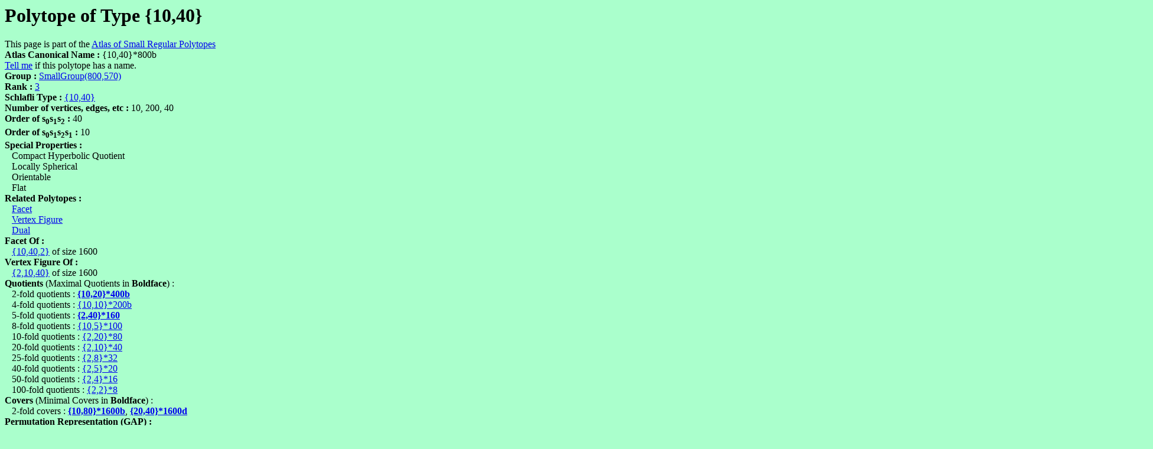

--- FILE ---
content_type: text/html
request_url: https://www.abstract-polytopes.com/atlas/800/570/2.html
body_size: 2756
content:
<html><head><title>Polytope of Type {10,40} with group SmallGroup(800,570) - Atlas of Small Regular Polytopes</title></head>
<body bgcolor=#aaffcc>
<? include("/home/bitnami/htdocs/websites/abstract-polytopes/www/subs.php"); ?>
<h1>Polytope of Type {10,40}</h1>
This page is part of the <a href="../../index.html">Atlas of Small Regular Polytopes</a><br><b>Atlas Canonical Name : </b>{10,40}*800b<br>
<script>
document.write("<a href=\"mailto:");
document.write("mike40033");document.write("@");document.write("gmail.com");document.write("\">Tell me</a>\n");
</script>if this polytope has a name.<br>
<b>Group : </b><a href="index.html">SmallGroup(800,570)</a><br>
<b>Rank : </b><a href="../../r3/index.html">3</a><br>
<b>Schlafli Type : </b><a href="../../r3/sch10.40.html">{10,40}</a><br>
<b>Number of vertices, edges, etc : </b>10, 200, 40<br>
<b>Order of s<sub><font size=-1>0</font></sub>s<sub><font size=-1>1</font></sub>s<sub><font size=-1>2</font></sub> : </b>40<br>
<b>Order of s<sub><font size=-1>0</font></sub>s<sub><font size=-1>1</font></sub>s<sub><font size=-1>2</font></sub>s<sub><font size=-1>1</font></sub> : </b>10<br>
<b>Special Properties : </b><br>
&nbsp;&nbsp;&nbsp;Compact Hyperbolic Quotient<br>
&nbsp;&nbsp;&nbsp;Locally Spherical<br>
&nbsp;&nbsp;&nbsp;Orientable<br>
&nbsp;&nbsp;&nbsp;Flat<br>
<b>Related Polytopes : </b><br>
&nbsp;&nbsp;&nbsp;<a href="../../20/4/1.html">Facet</a><br>
&nbsp;&nbsp;&nbsp;<a href="../../80/7/1.html">Vertex Figure</a><br>
&nbsp;&nbsp;&nbsp;<a href="../../800/570/4.html">Dual</a><br>
<b>Facet Of :</b><br>
&nbsp;&nbsp;&nbsp;<a href="../../1600/8115/d11.html">{10,40,2}</a> of size 1600<br>
<b>Vertex Figure Of :</b><br>
&nbsp;&nbsp;&nbsp;<a href="../../1600/8115/d3.html">{2,10,40}</a> of size 1600<br>
<b>Quotients</b> (Maximal Quotients in <b>Boldface</b>) :<br>
&nbsp;&nbsp;&nbsp;2-fold quotients : <b><a href="../../400/170/2.html">{10,20}*400b</a></b><br>
&nbsp;&nbsp;&nbsp;4-fold quotients : <a href="../../200/49/2.html">{10,10}*200b</a><br>
&nbsp;&nbsp;&nbsp;5-fold quotients : <b><a href="../../160/124/d1.html">{2,40}*160</a></b><br>
&nbsp;&nbsp;&nbsp;8-fold quotients : <a href="../../100/13/2.html">{10,5}*100</a><br>
&nbsp;&nbsp;&nbsp;10-fold quotients : <a href="../../80/37/d1.html">{2,20}*80</a><br>
&nbsp;&nbsp;&nbsp;20-fold quotients : <a href="../../40/13/d3.html">{2,10}*40</a><br>
&nbsp;&nbsp;&nbsp;25-fold quotients : <a href="../../32/39/d1.html">{2,8}*32</a><br>
&nbsp;&nbsp;&nbsp;40-fold quotients : <a href="../../20/4/d1.html">{2,5}*20</a><br>
&nbsp;&nbsp;&nbsp;50-fold quotients : <a href="../../16/11/d1.html">{2,4}*16</a><br>
&nbsp;&nbsp;&nbsp;100-fold quotients : <a href="../../8/5/d1.html">{2,2}*8</a><br>
<b>Covers</b> (Minimal Covers in <b>Boldface</b>) :<br>
&nbsp;&nbsp;&nbsp;2-fold covers : <b><a href="../../1600/2764/2.html">{10,80}*1600b</a></b>, <b><a href="../../1600/3473/2.html">{20,40}*1600d</a></b><br>
<b>Permutation Representation (GAP) : </b><br>
<pre>
s0 := (  2,  5)(  3,  4)(  7, 10)(  8,  9)( 12, 15)( 13, 14)( 17, 20)( 18, 19)
( 22, 25)( 23, 24)( 27, 30)( 28, 29)( 32, 35)( 33, 34)( 37, 40)( 38, 39)
( 42, 45)( 43, 44)( 47, 50)( 48, 49)( 52, 55)( 53, 54)( 57, 60)( 58, 59)
( 62, 65)( 63, 64)( 67, 70)( 68, 69)( 72, 75)( 73, 74)( 77, 80)( 78, 79)
( 82, 85)( 83, 84)( 87, 90)( 88, 89)( 92, 95)( 93, 94)( 97,100)( 98, 99)
(102,105)(103,104)(107,110)(108,109)(112,115)(113,114)(117,120)(118,119)
(122,125)(123,124)(127,130)(128,129)(132,135)(133,134)(137,140)(138,139)
(142,145)(143,144)(147,150)(148,149)(152,155)(153,154)(157,160)(158,159)
(162,165)(163,164)(167,170)(168,169)(172,175)(173,174)(177,180)(178,179)
(182,185)(183,184)(187,190)(188,189)(192,195)(193,194)(197,200)(198,199);;
s1 := (  1,  2)(  3,  5)(  6, 22)(  7, 21)(  8, 25)(  9, 24)( 10, 23)( 11, 17)
( 12, 16)( 13, 20)( 14, 19)( 15, 18)( 26, 27)( 28, 30)( 31, 47)( 32, 46)
( 33, 50)( 34, 49)( 35, 48)( 36, 42)( 37, 41)( 38, 45)( 39, 44)( 40, 43)
( 51, 77)( 52, 76)( 53, 80)( 54, 79)( 55, 78)( 56, 97)( 57, 96)( 58,100)
( 59, 99)( 60, 98)( 61, 92)( 62, 91)( 63, 95)( 64, 94)( 65, 93)( 66, 87)
( 67, 86)( 68, 90)( 69, 89)( 70, 88)( 71, 82)( 72, 81)( 73, 85)( 74, 84)
( 75, 83)(101,152)(102,151)(103,155)(104,154)(105,153)(106,172)(107,171)
(108,175)(109,174)(110,173)(111,167)(112,166)(113,170)(114,169)(115,168)
(116,162)(117,161)(118,165)(119,164)(120,163)(121,157)(122,156)(123,160)
(124,159)(125,158)(126,177)(127,176)(128,180)(129,179)(130,178)(131,197)
(132,196)(133,200)(134,199)(135,198)(136,192)(137,191)(138,195)(139,194)
(140,193)(141,187)(142,186)(143,190)(144,189)(145,188)(146,182)(147,181)
(148,185)(149,184)(150,183);;
s2 := (  1,106)(  2,110)(  3,109)(  4,108)(  5,107)(  6,101)(  7,105)(  8,104)
(  9,103)( 10,102)( 11,121)( 12,125)( 13,124)( 14,123)( 15,122)( 16,116)
( 17,120)( 18,119)( 19,118)( 20,117)( 21,111)( 22,115)( 23,114)( 24,113)
( 25,112)( 26,131)( 27,135)( 28,134)( 29,133)( 30,132)( 31,126)( 32,130)
( 33,129)( 34,128)( 35,127)( 36,146)( 37,150)( 38,149)( 39,148)( 40,147)
( 41,141)( 42,145)( 43,144)( 44,143)( 45,142)( 46,136)( 47,140)( 48,139)
( 49,138)( 50,137)( 51,181)( 52,185)( 53,184)( 54,183)( 55,182)( 56,176)
( 57,180)( 58,179)( 59,178)( 60,177)( 61,196)( 62,200)( 63,199)( 64,198)
( 65,197)( 66,191)( 67,195)( 68,194)( 69,193)( 70,192)( 71,186)( 72,190)
( 73,189)( 74,188)( 75,187)( 76,156)( 77,160)( 78,159)( 79,158)( 80,157)
( 81,151)( 82,155)( 83,154)( 84,153)( 85,152)( 86,171)( 87,175)( 88,174)
( 89,173)( 90,172)( 91,166)( 92,170)( 93,169)( 94,168)( 95,167)( 96,161)
( 97,165)( 98,164)( 99,163)(100,162);;
poly := Group([s0,s1,s2]);;
 
</pre>
<b>Finitely Presented Group Representation (GAP) : </b><br>
<pre>
F := FreeGroup("s0","s1","s2");;
s0 := F.1;;  s1 := F.2;;  s2 := F.3;;  
rels := [ s0*s0, s1*s1, s2*s2, s0*s2*s0*s2, s2*s0*s1*s0*s1*s2*s0*s1*s0*s1, 
s0*s1*s0*s1*s0*s1*s0*s1*s0*s1*s0*s1*s0*s1*s0*s1*s0*s1*s0*s1, 
s1*s2*s1*s2*s1*s2*s1*s2*s1*s2*s1*s2*s1*s2*s1*s2*s1*s2*s1*s2*s1*s2*s1*s2*s1*s2*s1*s2*s1*s2*s1*s2*s1*s2*s1*s2*s1*s2*s1*s2*s1*s2*s1*s2*s1*s2*s1*s2*s1*s2*s1*s2*s1*s2*s1*s2*s1*s2*s1*s2*s1*s2*s1*s2*s1*s2*s1*s2*s1*s2*s1*s2*s1*s2*s1*s2*s1*s2*s1*s2 ];;
poly := F / rels;;
 
</pre>
<b>Permutation Representation (Magma) : </b><br>
<pre>
s0 := Sym(200)!(  2,  5)(  3,  4)(  7, 10)(  8,  9)( 12, 15)( 13, 14)( 17, 20)
( 18, 19)( 22, 25)( 23, 24)( 27, 30)( 28, 29)( 32, 35)( 33, 34)( 37, 40)
( 38, 39)( 42, 45)( 43, 44)( 47, 50)( 48, 49)( 52, 55)( 53, 54)( 57, 60)
( 58, 59)( 62, 65)( 63, 64)( 67, 70)( 68, 69)( 72, 75)( 73, 74)( 77, 80)
( 78, 79)( 82, 85)( 83, 84)( 87, 90)( 88, 89)( 92, 95)( 93, 94)( 97,100)
( 98, 99)(102,105)(103,104)(107,110)(108,109)(112,115)(113,114)(117,120)
(118,119)(122,125)(123,124)(127,130)(128,129)(132,135)(133,134)(137,140)
(138,139)(142,145)(143,144)(147,150)(148,149)(152,155)(153,154)(157,160)
(158,159)(162,165)(163,164)(167,170)(168,169)(172,175)(173,174)(177,180)
(178,179)(182,185)(183,184)(187,190)(188,189)(192,195)(193,194)(197,200)
(198,199);
s1 := Sym(200)!(  1,  2)(  3,  5)(  6, 22)(  7, 21)(  8, 25)(  9, 24)( 10, 23)
( 11, 17)( 12, 16)( 13, 20)( 14, 19)( 15, 18)( 26, 27)( 28, 30)( 31, 47)
( 32, 46)( 33, 50)( 34, 49)( 35, 48)( 36, 42)( 37, 41)( 38, 45)( 39, 44)
( 40, 43)( 51, 77)( 52, 76)( 53, 80)( 54, 79)( 55, 78)( 56, 97)( 57, 96)
( 58,100)( 59, 99)( 60, 98)( 61, 92)( 62, 91)( 63, 95)( 64, 94)( 65, 93)
( 66, 87)( 67, 86)( 68, 90)( 69, 89)( 70, 88)( 71, 82)( 72, 81)( 73, 85)
( 74, 84)( 75, 83)(101,152)(102,151)(103,155)(104,154)(105,153)(106,172)
(107,171)(108,175)(109,174)(110,173)(111,167)(112,166)(113,170)(114,169)
(115,168)(116,162)(117,161)(118,165)(119,164)(120,163)(121,157)(122,156)
(123,160)(124,159)(125,158)(126,177)(127,176)(128,180)(129,179)(130,178)
(131,197)(132,196)(133,200)(134,199)(135,198)(136,192)(137,191)(138,195)
(139,194)(140,193)(141,187)(142,186)(143,190)(144,189)(145,188)(146,182)
(147,181)(148,185)(149,184)(150,183);
s2 := Sym(200)!(  1,106)(  2,110)(  3,109)(  4,108)(  5,107)(  6,101)(  7,105)
(  8,104)(  9,103)( 10,102)( 11,121)( 12,125)( 13,124)( 14,123)( 15,122)
( 16,116)( 17,120)( 18,119)( 19,118)( 20,117)( 21,111)( 22,115)( 23,114)
( 24,113)( 25,112)( 26,131)( 27,135)( 28,134)( 29,133)( 30,132)( 31,126)
( 32,130)( 33,129)( 34,128)( 35,127)( 36,146)( 37,150)( 38,149)( 39,148)
( 40,147)( 41,141)( 42,145)( 43,144)( 44,143)( 45,142)( 46,136)( 47,140)
( 48,139)( 49,138)( 50,137)( 51,181)( 52,185)( 53,184)( 54,183)( 55,182)
( 56,176)( 57,180)( 58,179)( 59,178)( 60,177)( 61,196)( 62,200)( 63,199)
( 64,198)( 65,197)( 66,191)( 67,195)( 68,194)( 69,193)( 70,192)( 71,186)
( 72,190)( 73,189)( 74,188)( 75,187)( 76,156)( 77,160)( 78,159)( 79,158)
( 80,157)( 81,151)( 82,155)( 83,154)( 84,153)( 85,152)( 86,171)( 87,175)
( 88,174)( 89,173)( 90,172)( 91,166)( 92,170)( 93,169)( 94,168)( 95,167)
( 96,161)( 97,165)( 98,164)( 99,163)(100,162);
poly := sub&lt;Sym(200)|s0,s1,s2&gt;;
 
</pre>
<b>Finitely Presented Group Representation (Magma) : </b><br>
<pre>
poly&lt;s0,s1,s2&gt; := Group&lt; s0,s1,s2 | s0*s0, s1*s1, s2*s2, 
s0*s2*s0*s2, s2*s0*s1*s0*s1*s2*s0*s1*s0*s1, 
s0*s1*s0*s1*s0*s1*s0*s1*s0*s1*s0*s1*s0*s1*s0*s1*s0*s1*s0*s1, 
s1*s2*s1*s2*s1*s2*s1*s2*s1*s2*s1*s2*s1*s2*s1*s2*s1*s2*s1*s2*s1*s2*s1*s2*s1*s2*s1*s2*s1*s2*s1*s2*s1*s2*s1*s2*s1*s2*s1*s2*s1*s2*s1*s2*s1*s2*s1*s2*s1*s2*s1*s2*s1*s2*s1*s2*s1*s2*s1*s2*s1*s2*s1*s2*s1*s2*s1*s2*s1*s2*s1*s2*s1*s2*s1*s2*s1*s2*s1*s2 >; 
 
</pre>
<b>References : </b>None. <br><script>
document.write("<a href=\"mailto:");
document.write("mike40033");document.write("@");document.write("gmail.com");document.write("\">Suggest a published reference</a>\n");
</script> to this polytope<br>
<script src="http://www.google-analytics.com/urchin.js" type="text/javascript">
</script>
<script type="text/javascript">
_uacct = "UA-347755-3";
urchinTracker();
</script>
</body></html>
